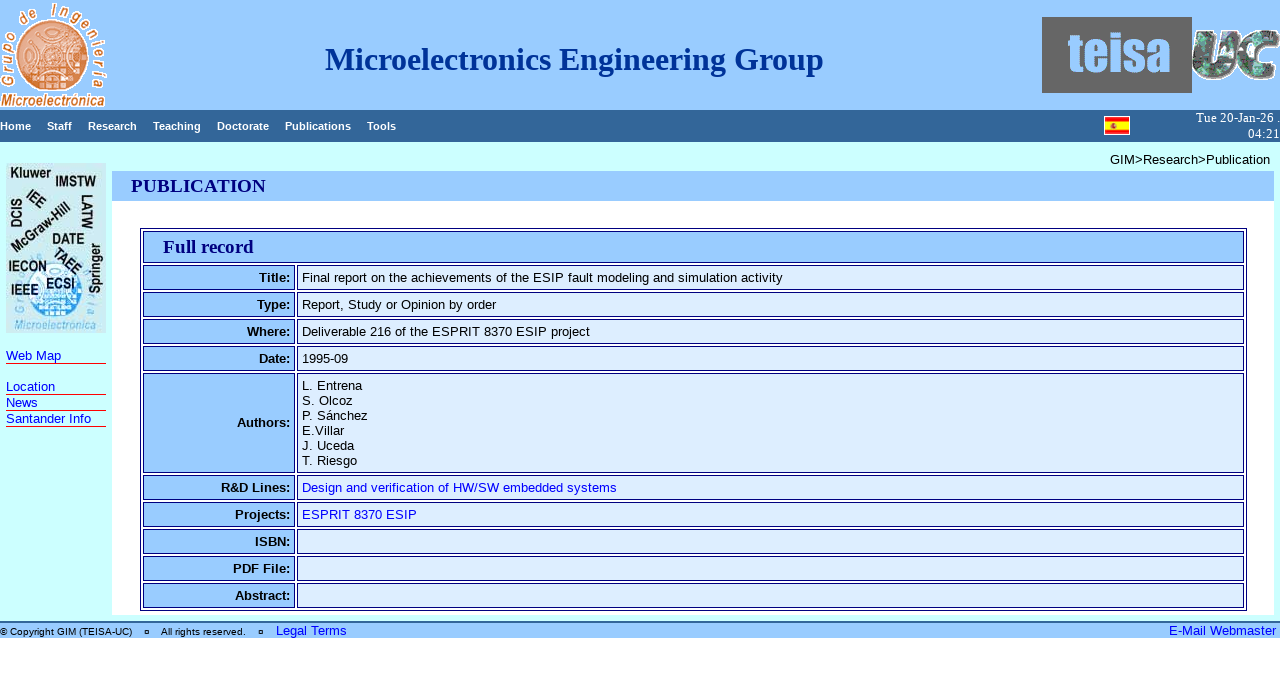

--- FILE ---
content_type: text/html; charset=iso-8859-1
request_url: https://www.teisa.unican.es/gim/en/publicacion?id=206
body_size: 5759
content:
<HTML>

<HEAD>
	<META HTTP-EQUIV="Content-Type" CONTENT="text/html;CHARSET=iso-8859-1">
	<TITLE> GIM, Publication, full record </TITLE>
	<LINK href="../utils/estilos.css" rel=STYLESHEET type=text/css>
</HEAD>

<BODY BGCOLOR="white" leftMargin=0 topMargin=0 MARGINWIDTH="0" MARGINHEIGHT="0">

<TABLE BORDER="0" bgColor=#99ccff cellPadding=0 cellSpacing=0 WIDTH="100%">
	<TR>
		<TD align=left height=110 vAlign=center width=107>
			<A href="welcome"><IMG alt="Microelectronics Engineering Group"
				border=0 src="../images/gim.gif"></A></TD>
		<TD align=center height="110" vAlign=center width="100%"><IMG border=0 height=1 src="../images/pixel.gif" width=398><FONT size=1px><BR></FONT>
			<H1>Microelectronics Engineering Group</H1></TD>
		<TD align=left height=110 vAlign=center width=150>
			<A href="http://www.teisa.unican.es"><IMG alt="Electronics Technology, Systems and Automation Engineering Department"
				border=0 src="../images/teisa.gif"></A></TD>
		<TD align=left height=110 vAlign=center width=125>
			<IMG border=0 height=1 src="../images/pixel.gif" width=37><A href="http://www.unican.es"><IMG alt="University of Cantabria"
				border=0 src="../images/uc.gif"></A></TD>
	</TR>
  <TR>
    <TD height="19" colSpan=2 align=left bgColor=#336699 vAlign=center width="100%">
	<A class=netnav href="index"        >Home</A>&nbsp;&nbsp;&nbsp;
	<A class=netnav href="personas"     >Staff</A>&nbsp;&nbsp;&nbsp;
	<A class=netnav href="investigacion">Research</A>&nbsp;&nbsp;&nbsp;
	<A class=netnav href="docencia"     >Teaching</A>&nbsp;&nbsp;&nbsp;
	<A class=netnav href="doctorado"    >Doctorate</A>&nbsp;&nbsp;&nbsp;
	<A class=netnav href="publicaciones">Publications</A>&nbsp;&nbsp;&nbsp;
	<A class=netnav href="herramientas">Tools</A>&nbsp;&nbsp;&nbsp;
    </TD>
   <TD height=19 align=center bgColor=#336699> <A href=/gim/es/publicacion?id=206><IMG border=0 alt="versión en español" src="../images/bandera_espanola.gif"></A></TD>
    <TD height="19" align=right bgColor=#336699 vAlign=center width="100%">
	<FONT color=#ffffff size=2 face="Arial Narrow">Tue 20-Jan-26 . 04:21</FONT>
  </TR>
</TABLE>

<TABLE BORDER="0" bgColor=#ccffff cellPadding=0 cellSpacing=6 WIDTH="100%">
	<TR>
		<TD align=left vAlign=top width=174> <BR>
			<IMG WIDTH="100" HEIGHT="170" border=0 src="../images/publicaciones.jpg"> <BR><BR>
			<A href="mapaWeb">Web Map</A><BR>
			<IMG border=0 height=1 src="../images/raya.gif" width="100%"><BR><BR>
			<A href="localizacion">Location</A><BR>
			<IMG border=0 height=1 src="../images/raya.gif" width="100%"><BR>
			<A href="noticias">News</A><BR>
			<IMG border=0 height=1 src="../images/raya.gif" width="100%"><BR>
			<A href="info_santander">Santander Info</A><BR>
			<IMG border=0 height=1 src="../images/raya.gif" width="100%"><BR>

		</TD>
		<TD align=left vAlign=top width="100%">
			<TABLE BORDER="0" bgColor=#ffffff cellPadding=4 cellSpacing=0 WIDTH="100%">
				<TR>
					<TD colSpan=2 bgColor=#ccffff align=right vAlign=top> GIM>Research>Publication </TD>
				</TR>

				<TR> <TD align="left" Valign="middle" bgColor=#99ccff><SPAN STYLE="font-size : 14pt"><FONT face="Arial Narrow" color=navy><B> &nbsp;&nbsp;&nbsp;PUBLICATION </B></FONT></SPAN></TD></TR>
				<TR> <TD>&nbsp;</TD> </TR>
	
				<TR> <TD align=center vAlign=top>
					<TABLE BORDER="1" BORDERCOLOR=navy bgColor=white cellPadding=4 cellSpacing=2 WIDTH="96%">
						<TR> <TD colSpan=2 align=left Valign=middle bgColor=#99ccff><SPAN STYLE="font-size : 14pt"><FONT face="Arial Narrow" color=navy><B> &nbsp;&nbsp;&nbsp;Full record </B></FONT></SPAN> </TD> </TR>
						<TR> <TD align=right Valign=middle bgColor=#99ccff><B>Title:</B></TD><TD bgColor=#ddeeff>Final report on the achievements of the ESIP fault modeling and simulation activity</TD></TR>
						<TR> <TD align=right Valign=middle bgColor=#99ccff><B>Type:</B></TD><TD bgColor=#ddeeff>Report, Study or Opinion by order </TD>
						</TR>
						<TR> <TD align=right Valign=middle bgColor=#99ccff><B>Where:</B></TD><TD bgColor=#ddeeff>Deliverable 216 of the ESPRIT 8370 ESIP project</TD></TR>
						<TR> <TD align=right Valign=middle bgColor=#99ccff><B>Date:</B></TD><TD bgColor=#ddeeff>1995-09</TD></TR>
						<TR> <TD align=right Valign=middle bgColor=#99ccff><B>Authors:</B></TD><TD bgColor=#ddeeff>
								L. Entrena<BR>
								S. Olcoz<BR>
								P. Sánchez<BR>
								E.Villar<BR>
								J. Uceda<BR>
								T. Riesgo<BR>
							</TD>
						</TR>
						<TR> <TD align=right Valign=middle bgColor=#99ccff><B>R&D Lines:</B></TD><TD bgColor=#ddeeff>
							<A href="tema?id=4">Design and verification of HW/SW embedded systems</A><BR>
							</TD>
						</TR>
						<TR> <TD align=right Valign=middle bgColor=#99ccff><B>Projects:</B></TD><TD bgColor=#ddeeff>
							<A href="proyecto?id=26">ESPRIT 8370 ESIP</A><BR>
							</TD>
						</TR>
						<TR> <TD align=right Valign=middle bgColor=#99ccff><B>ISBN:</B></TD><TD bgColor=#ddeeff></TD></TR>
						<TR> <TD align=right Valign=middle bgColor=#99ccff><B>PDF File:</B></TD><TD bgColor=#ddeeff>
							</TD>
						</TR>
						<TR> <TD align=right Valign=middle bgColor=#99ccff><B>Abstract:</B></TD><TD bgColor=#ddeeff></TD></TR>
					</TABLE></TD>
				</TR>
			</TABLE>
		</TD>
	</TR>
</TABLE>
<TABLE border=0 cellPadding=0 cellSpacing=0 width="100%">
	<TR bgColor=#336699><TD colspan=2><IMG border=0 height=2 src="../images/pixel.gif"></TD></TR>
	<TR bgColor=#99ccff><TD><FONT size=1>© Copyright GIM (TEISA-UC) &nbsp;&nbsp; ¤ &nbsp;&nbsp; All rights reserved. &nbsp;&nbsp; ¤ &nbsp;&nbsp; <A href="http://www.teisa.unican.es/teisa/copyright.shtml">Legal Terms</A></FONT></TD><TD align=right><A href="mailto:allende@teisa.unican.es?subject=GIM Webmaster: ">E-Mail Webmaster&nbsp;</A></TD></TR>
</TABLE>
</body>
</html>
